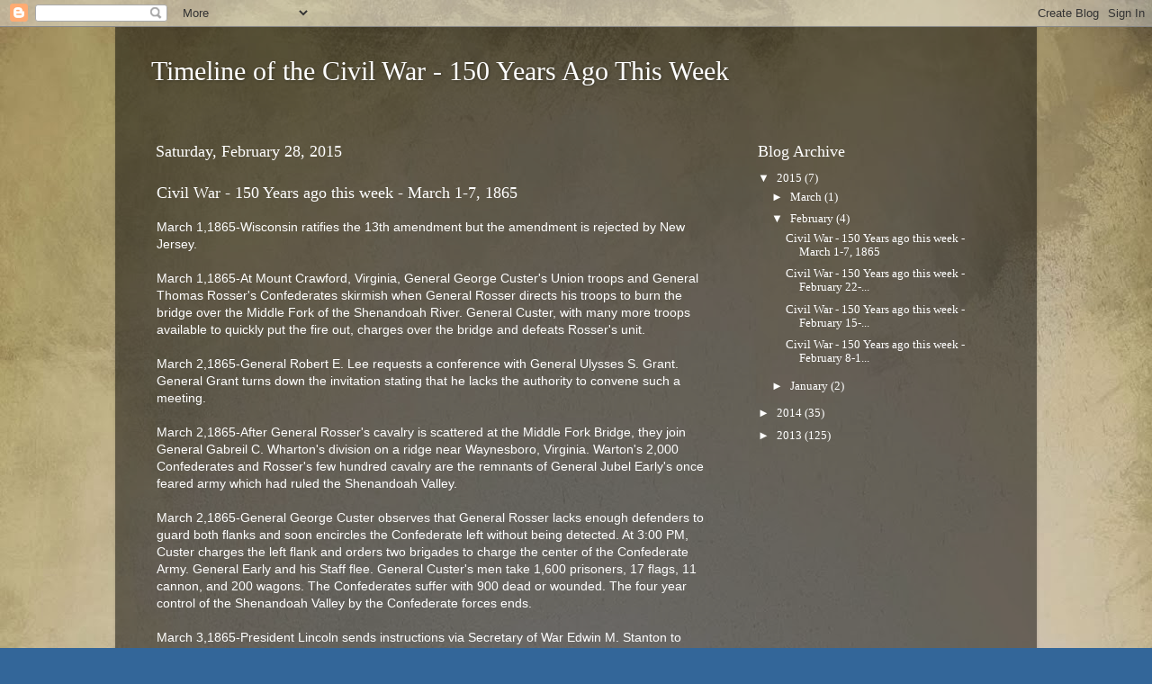

--- FILE ---
content_type: text/html; charset=UTF-8
request_url: https://civilwar-sherman.blogspot.com/2015/02/
body_size: 15158
content:
<!DOCTYPE html>
<html class='v2' dir='ltr' lang='en'>
<head>
<link href='https://www.blogger.com/static/v1/widgets/335934321-css_bundle_v2.css' rel='stylesheet' type='text/css'/>
<meta content='width=1100' name='viewport'/>
<meta content='text/html; charset=UTF-8' http-equiv='Content-Type'/>
<meta content='blogger' name='generator'/>
<link href='https://civilwar-sherman.blogspot.com/favicon.ico' rel='icon' type='image/x-icon'/>
<link href='http://civilwar-sherman.blogspot.com/2015/02/' rel='canonical'/>
<link rel="alternate" type="application/atom+xml" title="Timeline of the Civil War - 150 Years Ago This Week - Atom" href="https://civilwar-sherman.blogspot.com/feeds/posts/default" />
<link rel="alternate" type="application/rss+xml" title="Timeline of the Civil War - 150 Years Ago This Week - RSS" href="https://civilwar-sherman.blogspot.com/feeds/posts/default?alt=rss" />
<link rel="service.post" type="application/atom+xml" title="Timeline of the Civil War - 150 Years Ago This Week - Atom" href="https://www.blogger.com/feeds/4515272523592605664/posts/default" />
<!--Can't find substitution for tag [blog.ieCssRetrofitLinks]-->
<meta content='civil war timeline, sherman house, lancaster, ohio' name='description'/>
<meta content='http://civilwar-sherman.blogspot.com/2015/02/' property='og:url'/>
<meta content='Timeline of the Civil War - 150 Years Ago This Week' property='og:title'/>
<meta content='civil war timeline, sherman house, lancaster, ohio' property='og:description'/>
<title>Timeline of the Civil War - 150 Years Ago This Week: February 2015</title>
<style id='page-skin-1' type='text/css'><!--
/*-----------------------------------------------
Blogger Template Style
Name:     Picture Window
Designer: Blogger
URL:      www.blogger.com
----------------------------------------------- */
/* Content
----------------------------------------------- */
body {
font: normal normal 14px Georgia, Utopia, 'Palatino Linotype', Palatino, serif;
color: #ffffff;
background: #336699 url(//4.bp.blogspot.com/-XsmEYUlG_kQ/Uo9wr2SnUjI/AAAAAAAAAZM/UKo5WAtayzs/s0/92375462a.jpg) repeat scroll top left;
}
html body .region-inner {
min-width: 0;
max-width: 100%;
width: auto;
}
.content-outer {
font-size: 90%;
}
a:link {
text-decoration:none;
color: #ffffff;
}
a:visited {
text-decoration:none;
color: #dd7700;
}
a:hover {
text-decoration:underline;
color: #ffaa00;
}
.content-outer {
background: transparent url(//www.blogblog.com/1kt/transparent/black50.png) repeat scroll top left;
-moz-border-radius: 0;
-webkit-border-radius: 0;
-goog-ms-border-radius: 0;
border-radius: 0;
-moz-box-shadow: 0 0 3px rgba(0, 0, 0, .15);
-webkit-box-shadow: 0 0 3px rgba(0, 0, 0, .15);
-goog-ms-box-shadow: 0 0 3px rgba(0, 0, 0, .15);
box-shadow: 0 0 3px rgba(0, 0, 0, .15);
margin: 0 auto;
}
.content-inner {
padding: 10px;
}
/* Header
----------------------------------------------- */
.header-outer {
background: transparent none repeat-x scroll top left;
_background-image: none;
color: #ffffff;
-moz-border-radius: 0;
-webkit-border-radius: 0;
-goog-ms-border-radius: 0;
border-radius: 0;
}
.Header img, .Header #header-inner {
-moz-border-radius: 0;
-webkit-border-radius: 0;
-goog-ms-border-radius: 0;
border-radius: 0;
}
.header-inner .Header .titlewrapper,
.header-inner .Header .descriptionwrapper {
padding-left: 30px;
padding-right: 30px;
}
.Header h1 {
font: normal normal 30px Georgia, Utopia, 'Palatino Linotype', Palatino, serif;
text-shadow: 1px 1px 3px rgba(0, 0, 0, 0.3);
}
.Header h1 a {
color: #ffffff;
}
.Header .description {
font-size: 130%;
}
/* Tabs
----------------------------------------------- */
.tabs-inner {
margin: .5em 15px 1em;
padding: 0;
}
.tabs-inner .section {
margin: 0;
}
.tabs-inner .widget ul {
padding: 0;
background: #1c1c1c none repeat scroll bottom;
-moz-border-radius: 0;
-webkit-border-radius: 0;
-goog-ms-border-radius: 0;
border-radius: 0;
}
.tabs-inner .widget li {
border: none;
}
.tabs-inner .widget li a {
display: inline-block;
padding: .5em 1em;
margin-right: 0;
color: #ff9900;
font: normal normal 15px Georgia, Utopia, 'Palatino Linotype', Palatino, serif;
-moz-border-radius: 0 0 0 0;
-webkit-border-top-left-radius: 0;
-webkit-border-top-right-radius: 0;
-goog-ms-border-radius: 0 0 0 0;
border-radius: 0 0 0 0;
background: transparent none no-repeat scroll top left;
border-right: 1px solid #000000;
}
.tabs-inner .widget li:first-child a {
padding-left: 1.25em;
-moz-border-radius-topleft: 0;
-moz-border-radius-bottomleft: 0;
-webkit-border-top-left-radius: 0;
-webkit-border-bottom-left-radius: 0;
-goog-ms-border-top-left-radius: 0;
-goog-ms-border-bottom-left-radius: 0;
border-top-left-radius: 0;
border-bottom-left-radius: 0;
}
.tabs-inner .widget li.selected a,
.tabs-inner .widget li a:hover {
position: relative;
z-index: 1;
background: #dd7700 none repeat scroll bottom;
color: #ffffff;
-moz-box-shadow: 0 0 0 rgba(0, 0, 0, .15);
-webkit-box-shadow: 0 0 0 rgba(0, 0, 0, .15);
-goog-ms-box-shadow: 0 0 0 rgba(0, 0, 0, .15);
box-shadow: 0 0 0 rgba(0, 0, 0, .15);
}
/* Headings
----------------------------------------------- */
h2 {
font: normal normal 18px Georgia, Utopia, 'Palatino Linotype', Palatino, serif;
text-transform: none;
color: #ffffff;
margin: .5em 0;
}
/* Main
----------------------------------------------- */
.main-outer {
background: transparent none repeat scroll top center;
-moz-border-radius: 0 0 0 0;
-webkit-border-top-left-radius: 0;
-webkit-border-top-right-radius: 0;
-webkit-border-bottom-left-radius: 0;
-webkit-border-bottom-right-radius: 0;
-goog-ms-border-radius: 0 0 0 0;
border-radius: 0 0 0 0;
-moz-box-shadow: 0 0 0 rgba(0, 0, 0, .15);
-webkit-box-shadow: 0 0 0 rgba(0, 0, 0, .15);
-goog-ms-box-shadow: 0 0 0 rgba(0, 0, 0, .15);
box-shadow: 0 0 0 rgba(0, 0, 0, .15);
}
.main-inner {
padding: 15px 20px 20px;
}
.main-inner .column-center-inner {
padding: 0 0;
}
.main-inner .column-left-inner {
padding-left: 0;
}
.main-inner .column-right-inner {
padding-right: 0;
}
/* Posts
----------------------------------------------- */
h3.post-title {
margin: 0;
font: normal normal 18px Georgia, Utopia, 'Palatino Linotype', Palatino, serif;
}
.comments h4 {
margin: 1em 0 0;
font: normal normal 18px Georgia, Utopia, 'Palatino Linotype', Palatino, serif;
}
.date-header span {
color: #ffffff;
}
.post-outer {
background-color: transparent;
border: solid 1px rgba(0,0,0,0);
-moz-border-radius: 0;
-webkit-border-radius: 0;
border-radius: 0;
-goog-ms-border-radius: 0;
padding: 15px 20px;
margin: 0 -20px 20px;
}
.post-body {
line-height: 1.4;
font-size: 110%;
position: relative;
}
.post-header {
margin: 0 0 1.5em;
color: #ffffff;
line-height: 1.6;
}
.post-footer {
margin: .5em 0 0;
color: #ffffff;
line-height: 1.6;
}
#blog-pager {
font-size: 140%
}
#comments .comment-author {
padding-top: 1.5em;
border-top: dashed 1px #ccc;
border-top: dashed 1px rgba(128, 128, 128, .5);
background-position: 0 1.5em;
}
#comments .comment-author:first-child {
padding-top: 0;
border-top: none;
}
.avatar-image-container {
margin: .2em 0 0;
}
/* Comments
----------------------------------------------- */
.comments .comments-content .icon.blog-author {
background-repeat: no-repeat;
background-image: url([data-uri]);
}
.comments .comments-content .loadmore a {
border-top: 1px solid #ffaa00;
border-bottom: 1px solid #ffaa00;
}
.comments .continue {
border-top: 2px solid #ffaa00;
}
/* Widgets
----------------------------------------------- */
.widget ul, .widget #ArchiveList ul.flat {
padding: 0;
list-style: none;
}
.widget ul li, .widget #ArchiveList ul.flat li {
border-top: dashed 1px #ccc;
border-top: dashed 1px rgba(128, 128, 128, .5);
}
.widget ul li:first-child, .widget #ArchiveList ul.flat li:first-child {
border-top: none;
}
.widget .post-body ul {
list-style: disc;
}
.widget .post-body ul li {
border: none;
}
/* Footer
----------------------------------------------- */
.footer-outer {
color:#ffffff;
background: transparent none repeat scroll top center;
-moz-border-radius: 0 0 0 0;
-webkit-border-top-left-radius: 0;
-webkit-border-top-right-radius: 0;
-webkit-border-bottom-left-radius: 0;
-webkit-border-bottom-right-radius: 0;
-goog-ms-border-radius: 0 0 0 0;
border-radius: 0 0 0 0;
-moz-box-shadow: 0 0 0 rgba(0, 0, 0, .15);
-webkit-box-shadow: 0 0 0 rgba(0, 0, 0, .15);
-goog-ms-box-shadow: 0 0 0 rgba(0, 0, 0, .15);
box-shadow: 0 0 0 rgba(0, 0, 0, .15);
}
.footer-inner {
padding: 10px 20px 20px;
}
.footer-outer a {
color: #ffffff;
}
.footer-outer a:visited {
color: #dd7700;
}
.footer-outer a:hover {
color: #ffaa00;
}
.footer-outer .widget h2 {
color: #ffffff;
}
/* Mobile
----------------------------------------------- */
html body.mobile {
height: auto;
}
html body.mobile {
min-height: 480px;
background-size: 100% auto;
}
.mobile .body-fauxcolumn-outer {
background: transparent none repeat scroll top left;
}
html .mobile .mobile-date-outer, html .mobile .blog-pager {
border-bottom: none;
background: transparent none repeat scroll top center;
margin-bottom: 10px;
}
.mobile .date-outer {
background: transparent none repeat scroll top center;
}
.mobile .header-outer, .mobile .main-outer,
.mobile .post-outer, .mobile .footer-outer {
-moz-border-radius: 0;
-webkit-border-radius: 0;
-goog-ms-border-radius: 0;
border-radius: 0;
}
.mobile .content-outer,
.mobile .main-outer,
.mobile .post-outer {
background: inherit;
border: none;
}
.mobile .content-outer {
font-size: 100%;
}
.mobile-link-button {
background-color: #ffffff;
}
.mobile-link-button a:link, .mobile-link-button a:visited {
color: transparent;
}
.mobile-index-contents {
color: #ffffff;
}
.mobile .tabs-inner .PageList .widget-content {
background: #dd7700 none repeat scroll bottom;
color: #ffffff;
}
.mobile .tabs-inner .PageList .widget-content .pagelist-arrow {
border-left: 1px solid #000000;
}

--></style>
<style id='template-skin-1' type='text/css'><!--
body {
min-width: 1024px;
}
.content-outer, .content-fauxcolumn-outer, .region-inner {
min-width: 1024px;
max-width: 1024px;
_width: 1024px;
}
.main-inner .columns {
padding-left: 0px;
padding-right: 310px;
}
.main-inner .fauxcolumn-center-outer {
left: 0px;
right: 310px;
/* IE6 does not respect left and right together */
_width: expression(this.parentNode.offsetWidth -
parseInt("0px") -
parseInt("310px") + 'px');
}
.main-inner .fauxcolumn-left-outer {
width: 0px;
}
.main-inner .fauxcolumn-right-outer {
width: 310px;
}
.main-inner .column-left-outer {
width: 0px;
right: 100%;
margin-left: -0px;
}
.main-inner .column-right-outer {
width: 310px;
margin-right: -310px;
}
#layout {
min-width: 0;
}
#layout .content-outer {
min-width: 0;
width: 800px;
}
#layout .region-inner {
min-width: 0;
width: auto;
}
body#layout div.add_widget {
padding: 8px;
}
body#layout div.add_widget a {
margin-left: 32px;
}
--></style>
<style>
    body {background-image:url(\/\/4.bp.blogspot.com\/-XsmEYUlG_kQ\/Uo9wr2SnUjI\/AAAAAAAAAZM\/UKo5WAtayzs\/s0\/92375462a.jpg);}
    
@media (max-width: 200px) { body {background-image:url(\/\/4.bp.blogspot.com\/-XsmEYUlG_kQ\/Uo9wr2SnUjI\/AAAAAAAAAZM\/UKo5WAtayzs\/w200\/92375462a.jpg);}}
@media (max-width: 400px) and (min-width: 201px) { body {background-image:url(\/\/4.bp.blogspot.com\/-XsmEYUlG_kQ\/Uo9wr2SnUjI\/AAAAAAAAAZM\/UKo5WAtayzs\/w400\/92375462a.jpg);}}
@media (max-width: 800px) and (min-width: 401px) { body {background-image:url(\/\/4.bp.blogspot.com\/-XsmEYUlG_kQ\/Uo9wr2SnUjI\/AAAAAAAAAZM\/UKo5WAtayzs\/w800\/92375462a.jpg);}}
@media (max-width: 1200px) and (min-width: 801px) { body {background-image:url(\/\/4.bp.blogspot.com\/-XsmEYUlG_kQ\/Uo9wr2SnUjI\/AAAAAAAAAZM\/UKo5WAtayzs\/w1200\/92375462a.jpg);}}
/* Last tag covers anything over one higher than the previous max-size cap. */
@media (min-width: 1201px) { body {background-image:url(\/\/4.bp.blogspot.com\/-XsmEYUlG_kQ\/Uo9wr2SnUjI\/AAAAAAAAAZM\/UKo5WAtayzs\/w1600\/92375462a.jpg);}}
  </style>
<link href='https://www.blogger.com/dyn-css/authorization.css?targetBlogID=4515272523592605664&amp;zx=734fffa7-84ec-4e7f-8355-4b480fd7d8d2' media='none' onload='if(media!=&#39;all&#39;)media=&#39;all&#39;' rel='stylesheet'/><noscript><link href='https://www.blogger.com/dyn-css/authorization.css?targetBlogID=4515272523592605664&amp;zx=734fffa7-84ec-4e7f-8355-4b480fd7d8d2' rel='stylesheet'/></noscript>
<meta name='google-adsense-platform-account' content='ca-host-pub-1556223355139109'/>
<meta name='google-adsense-platform-domain' content='blogspot.com'/>

</head>
<body class='loading variant-screen'>
<div class='navbar section' id='navbar' name='Navbar'><div class='widget Navbar' data-version='1' id='Navbar1'><script type="text/javascript">
    function setAttributeOnload(object, attribute, val) {
      if(window.addEventListener) {
        window.addEventListener('load',
          function(){ object[attribute] = val; }, false);
      } else {
        window.attachEvent('onload', function(){ object[attribute] = val; });
      }
    }
  </script>
<div id="navbar-iframe-container"></div>
<script type="text/javascript" src="https://apis.google.com/js/platform.js"></script>
<script type="text/javascript">
      gapi.load("gapi.iframes:gapi.iframes.style.bubble", function() {
        if (gapi.iframes && gapi.iframes.getContext) {
          gapi.iframes.getContext().openChild({
              url: 'https://www.blogger.com/navbar/4515272523592605664?origin\x3dhttps://civilwar-sherman.blogspot.com',
              where: document.getElementById("navbar-iframe-container"),
              id: "navbar-iframe"
          });
        }
      });
    </script><script type="text/javascript">
(function() {
var script = document.createElement('script');
script.type = 'text/javascript';
script.src = '//pagead2.googlesyndication.com/pagead/js/google_top_exp.js';
var head = document.getElementsByTagName('head')[0];
if (head) {
head.appendChild(script);
}})();
</script>
</div></div>
<div class='body-fauxcolumns'>
<div class='fauxcolumn-outer body-fauxcolumn-outer'>
<div class='cap-top'>
<div class='cap-left'></div>
<div class='cap-right'></div>
</div>
<div class='fauxborder-left'>
<div class='fauxborder-right'></div>
<div class='fauxcolumn-inner'>
</div>
</div>
<div class='cap-bottom'>
<div class='cap-left'></div>
<div class='cap-right'></div>
</div>
</div>
</div>
<div class='content'>
<div class='content-fauxcolumns'>
<div class='fauxcolumn-outer content-fauxcolumn-outer'>
<div class='cap-top'>
<div class='cap-left'></div>
<div class='cap-right'></div>
</div>
<div class='fauxborder-left'>
<div class='fauxborder-right'></div>
<div class='fauxcolumn-inner'>
</div>
</div>
<div class='cap-bottom'>
<div class='cap-left'></div>
<div class='cap-right'></div>
</div>
</div>
</div>
<div class='content-outer'>
<div class='content-cap-top cap-top'>
<div class='cap-left'></div>
<div class='cap-right'></div>
</div>
<div class='fauxborder-left content-fauxborder-left'>
<div class='fauxborder-right content-fauxborder-right'></div>
<div class='content-inner'>
<header>
<div class='header-outer'>
<div class='header-cap-top cap-top'>
<div class='cap-left'></div>
<div class='cap-right'></div>
</div>
<div class='fauxborder-left header-fauxborder-left'>
<div class='fauxborder-right header-fauxborder-right'></div>
<div class='region-inner header-inner'>
<div class='header section' id='header' name='Header'><div class='widget Header' data-version='1' id='Header1'>
<div id='header-inner'>
<div class='titlewrapper'>
<h1 class='title'>
<a href='https://civilwar-sherman.blogspot.com/'>
Timeline of the Civil War - 150 Years Ago This Week
</a>
</h1>
</div>
<div class='descriptionwrapper'>
<p class='description'><span>
</span></p>
</div>
</div>
</div></div>
</div>
</div>
<div class='header-cap-bottom cap-bottom'>
<div class='cap-left'></div>
<div class='cap-right'></div>
</div>
</div>
</header>
<div class='tabs-outer'>
<div class='tabs-cap-top cap-top'>
<div class='cap-left'></div>
<div class='cap-right'></div>
</div>
<div class='fauxborder-left tabs-fauxborder-left'>
<div class='fauxborder-right tabs-fauxborder-right'></div>
<div class='region-inner tabs-inner'>
<div class='tabs no-items section' id='crosscol' name='Cross-Column'></div>
<div class='tabs no-items section' id='crosscol-overflow' name='Cross-Column 2'></div>
</div>
</div>
<div class='tabs-cap-bottom cap-bottom'>
<div class='cap-left'></div>
<div class='cap-right'></div>
</div>
</div>
<div class='main-outer'>
<div class='main-cap-top cap-top'>
<div class='cap-left'></div>
<div class='cap-right'></div>
</div>
<div class='fauxborder-left main-fauxborder-left'>
<div class='fauxborder-right main-fauxborder-right'></div>
<div class='region-inner main-inner'>
<div class='columns fauxcolumns'>
<div class='fauxcolumn-outer fauxcolumn-center-outer'>
<div class='cap-top'>
<div class='cap-left'></div>
<div class='cap-right'></div>
</div>
<div class='fauxborder-left'>
<div class='fauxborder-right'></div>
<div class='fauxcolumn-inner'>
</div>
</div>
<div class='cap-bottom'>
<div class='cap-left'></div>
<div class='cap-right'></div>
</div>
</div>
<div class='fauxcolumn-outer fauxcolumn-left-outer'>
<div class='cap-top'>
<div class='cap-left'></div>
<div class='cap-right'></div>
</div>
<div class='fauxborder-left'>
<div class='fauxborder-right'></div>
<div class='fauxcolumn-inner'>
</div>
</div>
<div class='cap-bottom'>
<div class='cap-left'></div>
<div class='cap-right'></div>
</div>
</div>
<div class='fauxcolumn-outer fauxcolumn-right-outer'>
<div class='cap-top'>
<div class='cap-left'></div>
<div class='cap-right'></div>
</div>
<div class='fauxborder-left'>
<div class='fauxborder-right'></div>
<div class='fauxcolumn-inner'>
</div>
</div>
<div class='cap-bottom'>
<div class='cap-left'></div>
<div class='cap-right'></div>
</div>
</div>
<!-- corrects IE6 width calculation -->
<div class='columns-inner'>
<div class='column-center-outer'>
<div class='column-center-inner'>
<div class='main section' id='main' name='Main'><div class='widget Blog' data-version='1' id='Blog1'>
<div class='blog-posts hfeed'>

          <div class="date-outer">
        
<h2 class='date-header'><span>Saturday, February 28, 2015</span></h2>

          <div class="date-posts">
        
<div class='post-outer'>
<div class='post hentry uncustomized-post-template' itemprop='blogPost' itemscope='itemscope' itemtype='http://schema.org/BlogPosting'>
<meta content='4515272523592605664' itemprop='blogId'/>
<meta content='6625328694246946255' itemprop='postId'/>
<a name='6625328694246946255'></a>
<h3 class='post-title entry-title' itemprop='name'>
<a href='https://civilwar-sherman.blogspot.com/2015/02/civil-war-150-years-ago-this-week-march.html'>Civil War - 150 Years ago this week - March 1-7, 1865</a>
</h3>
<div class='post-header'>
<div class='post-header-line-1'></div>
</div>
<div class='post-body entry-content' id='post-body-6625328694246946255' itemprop='articleBody'>
<span style="font-family: Helvetica Neue, Arial, Helvetica, sans-serif;">March 1,1865-Wisconsin ratifies the 13th amendment but the amendment is rejected by New Jersey.</span><br />
<span style="font-family: Helvetica Neue, Arial, Helvetica, sans-serif;"><br /></span>
<span style="font-family: Helvetica Neue, Arial, Helvetica, sans-serif;">March 1,1865-At Mount Crawford, Virginia, General George Custer's Union troops and General Thomas Rosser's Confederates skirmish when General Rosser directs his troops to burn the bridge over the Middle Fork of the Shenandoah River. General Custer, with many more troops available to quickly put the fire out, charges over the bridge and defeats Rosser's unit.</span><br />
<span style="font-family: Helvetica Neue, Arial, Helvetica, sans-serif;"><br /></span>
<span style="font-family: Helvetica Neue, Arial, Helvetica, sans-serif;">March 2,1865-General Robert E. Lee requests a conference with General Ulysses S. Grant. General Grant turns down the invitation stating that he lacks the authority to convene such a meeting.</span><br />
<span style="font-family: Helvetica Neue, Arial, Helvetica, sans-serif;"><br /></span>
<span style="font-family: Helvetica Neue, Arial, Helvetica, sans-serif;">March 2,1865-After General Rosser's cavalry is scattered at the Middle Fork Bridge, they join General Gabreil C. Wharton's division on a ridge near Waynesboro, Virginia. Warton's 2,000 Confederates and Rosser's few hundred cavalry are the remnants of General Jubel Early's once feared army which had ruled the Shenandoah Valley.</span><br />
<span style="font-family: Helvetica Neue, Arial, Helvetica, sans-serif;"><br /></span>
<span style="font-family: Helvetica Neue, Arial, Helvetica, sans-serif;">March 2,1865-General George Custer observes that General Rosser lacks enough defenders to guard both flanks and soon encircles the Confederate left without being detected. At 3:00 PM, Custer charges the left flank and orders two brigades to charge the center of the Confederate Army. General Early and his Staff flee. General Custer's men take 1,600 prisoners, 17 flags, 11 cannon, and 200 wagons. The Confederates suffer with 900 dead or wounded. The four year control of the Shenandoah Valley by the Confederate forces ends.</span><br />
<span style="font-family: Helvetica Neue, Arial, Helvetica, sans-serif;"><br /></span>
<span style="font-family: Helvetica Neue, Arial, Helvetica, sans-serif;">March 3,1865-President Lincoln sends instructions via Secretary of War Edwin M. Stanton to General U.S.Grant to ignore any request for a war conference unless General Robert E. Lee surrenders first.</span><br />
<span style="font-family: Helvetica Neue, Arial, Helvetica, sans-serif;"><br /></span>
<span style="font-family: Helvetica Neue, Arial, Helvetica, sans-serif;">March 3,1865-In a move to improve funding for the war effort, the U.S. Congress levies a 10% tax on state bank notes. This tax is designed to force states to join the national banking system and use Federal Bank notes.</span><br />
<span style="font-family: Helvetica Neue, Arial, Helvetica, sans-serif;"><br /></span>
<span style="font-family: Helvetica Neue, Arial, Helvetica, sans-serif;">March 3,1865-The Bureau for the Relief of Freedmen and Refugees (later the Freedman's Bureau),is formed to assist former slaves to find work, education, and land. This is the nation's first social welfare agency and served some 4 million former slaves.</span><br />
<span style="font-family: Helvetica Neue, Arial, Helvetica, sans-serif;"><br /></span>
<span style="font-family: Helvetica Neue, Arial, Helvetica, sans-serif;">March 3,1865-General Philip Sheridan occupies Charlottesville, Virginia and then moves on to Petersburg.</span><br />
<span style="font-family: Helvetica Neue, Arial, Helvetica, sans-serif;"><br /></span>
<span style="font-family: Helvetica Neue, Arial, Helvetica, sans-serif;">March 3,1865-General Sherman's army forces the Confederate units across the Pee Dee River. The Union occupies Cheraw, South Carolina.</span><br />
<span style="font-family: Helvetica Neue, Arial, Helvetica, sans-serif;"><br /></span>
<span style="font-family: Helvetica Neue, Arial, Helvetica, sans-serif;">March 4,1865-President Lincoln's second inauguration takes place in Washington D.C. His eloquent conciliatory speech begins: "With &nbsp;malice toward none; with charity for all; with firmness for the right...." Vice President Andrew Johnson delivered a rambling speech that offended many in the audience.</span><br />
<span style="font-family: Helvetica Neue, Arial, Helvetica, sans-serif;"><br /></span>
<span style="font-family: Helvetica Neue, Arial, Helvetica, sans-serif;">March 4,1865-At General Grant's request, Secretary of the Navy Gideon Wells sends several heavy monitors up the James River to City Point. The river is running high with the recent rains and these heavy guns will further secure General Grant's main supply base.</span><br />
<span style="font-family: Helvetica Neue, Arial, Helvetica, sans-serif;"><br /></span>
<span style="font-family: Helvetica Neue, Arial, Helvetica, sans-serif;">March 4,1865-Federal gunboats, the USS General Burnside and General Thomas, steam down the Tennessee River to Muscle Shoals, Alabama. General Philip D. Roddey's encampment is bombarded and Union shore parties secure the position.</span><br />
<span style="font-family: Helvetica Neue, Arial, Helvetica, sans-serif;"><br /></span>
<span style="font-family: Helvetica Neue, Arial, Helvetica, sans-serif;">March 5,1865-Secretary of Treasury William Fessenden resigns after winning re-election as a senator from Maine. Hugh McCulloch (former Comptroller of Currency)is appointed Secretary of the Treasury.</span><br />
<span style="font-family: Helvetica Neue, Arial, Helvetica, sans-serif;"><br /></span>
<span style="font-family: Helvetica Neue, Arial, Helvetica, sans-serif;">March 6,1865-General Joseph E. Johnston formally takes charge of all Confederate forces in North Carolina.</span><br />
<span style="font-family: Helvetica Neue, Arial, Helvetica, sans-serif;"><br /></span>
<span style="font-family: Helvetica Neue, Arial, Helvetica, sans-serif;">March 6,1865-With General Hugh J. Kilpatrick's 4,000 man Union cavalry guarding the left flank, General Sherman moves across the Pee Dee River, South Carolina. Approaching Fayetteville, North Carolina, a large supply base is established at New Bern.</span><br />
<span style="font-family: Helvetica Neue, Arial, Helvetica, sans-serif;"><br /></span>
<span style="font-family: Helvetica Neue, Arial, Helvetica, sans-serif;">March 6,1865-Union General John Newton's 600 man expedition encounters strong Confederate defenses at Natural Bridge, Florida. After repeated attempts to flank the position, General Newton falls back to entrenchments. Southern reinforcement bring the total Confederate force to about 1,000. Union troops hold off a heavy attack and withdraw back to the coast. This minor Southern victory prevents a planned attack on the state capital at Tallahassee.</span><br />
<span style="font-family: Helvetica Neue, Arial, Helvetica, sans-serif;"><br /></span>
<span style="font-family: Helvetica Neue, Arial, Helvetica, sans-serif;">March 7,1865-In testimony before Congress, Admiral David D. Porter offers negative comments concerning Generals Benjamin Butler and Nathaniel P. Banks.</span><br />
<span style="font-family: Helvetica Neue, Arial, Helvetica, sans-serif;"><br /></span>
<span style="font-family: Helvetica Neue, Arial, Helvetica, sans-serif;">March 7,1865-General Jacob Cox and 13,000 Union soldiers repairing railroads leading toward Goldsborough, North Carolina, run into a smaller Confederate force at Fayetteville, North Carolina. The Confederates are massed to wait for the rest of the Army of Tennessee. About 6,500 Confederate troops under General's Robert Hoke and Braxton Bragg delay General Cox's Army when a day long artillery duel at long range takes place.</span>
<div style='clear: both;'></div>
</div>
<div class='post-footer'>
<div class='post-footer-line post-footer-line-1'>
<span class='post-author vcard'>
Posted by
<span class='fn' itemprop='author' itemscope='itemscope' itemtype='http://schema.org/Person'>
<meta content='https://www.blogger.com/profile/03907860262810340809' itemprop='url'/>
<a class='g-profile' href='https://www.blogger.com/profile/03907860262810340809' rel='author' title='author profile'>
<span itemprop='name'>Author</span>
</a>
</span>
</span>
<span class='post-timestamp'>
at
<meta content='http://civilwar-sherman.blogspot.com/2015/02/civil-war-150-years-ago-this-week-march.html' itemprop='url'/>
<a class='timestamp-link' href='https://civilwar-sherman.blogspot.com/2015/02/civil-war-150-years-ago-this-week-march.html' rel='bookmark' title='permanent link'><abbr class='published' itemprop='datePublished' title='2015-02-28T06:11:00-08:00'>6:11&#8239;AM</abbr></a>
</span>
<span class='post-comment-link'>
</span>
<span class='post-icons'>
<span class='item-control blog-admin pid-261459907'>
<a href='https://www.blogger.com/post-edit.g?blogID=4515272523592605664&postID=6625328694246946255&from=pencil' title='Edit Post'>
<img alt='' class='icon-action' height='18' src='https://resources.blogblog.com/img/icon18_edit_allbkg.gif' width='18'/>
</a>
</span>
</span>
<div class='post-share-buttons goog-inline-block'>
<a class='goog-inline-block share-button sb-email' href='https://www.blogger.com/share-post.g?blogID=4515272523592605664&postID=6625328694246946255&target=email' target='_blank' title='Email This'><span class='share-button-link-text'>Email This</span></a><a class='goog-inline-block share-button sb-blog' href='https://www.blogger.com/share-post.g?blogID=4515272523592605664&postID=6625328694246946255&target=blog' onclick='window.open(this.href, "_blank", "height=270,width=475"); return false;' target='_blank' title='BlogThis!'><span class='share-button-link-text'>BlogThis!</span></a><a class='goog-inline-block share-button sb-twitter' href='https://www.blogger.com/share-post.g?blogID=4515272523592605664&postID=6625328694246946255&target=twitter' target='_blank' title='Share to X'><span class='share-button-link-text'>Share to X</span></a><a class='goog-inline-block share-button sb-facebook' href='https://www.blogger.com/share-post.g?blogID=4515272523592605664&postID=6625328694246946255&target=facebook' onclick='window.open(this.href, "_blank", "height=430,width=640"); return false;' target='_blank' title='Share to Facebook'><span class='share-button-link-text'>Share to Facebook</span></a><a class='goog-inline-block share-button sb-pinterest' href='https://www.blogger.com/share-post.g?blogID=4515272523592605664&postID=6625328694246946255&target=pinterest' target='_blank' title='Share to Pinterest'><span class='share-button-link-text'>Share to Pinterest</span></a>
</div>
</div>
<div class='post-footer-line post-footer-line-2'>
<span class='post-labels'>
</span>
</div>
<div class='post-footer-line post-footer-line-3'>
<span class='post-location'>
</span>
</div>
</div>
</div>
</div>

          </div></div>
        

          <div class="date-outer">
        
<h2 class='date-header'><span>Saturday, February 21, 2015</span></h2>

          <div class="date-posts">
        
<div class='post-outer'>
<div class='post hentry uncustomized-post-template' itemprop='blogPost' itemscope='itemscope' itemtype='http://schema.org/BlogPosting'>
<meta content='4515272523592605664' itemprop='blogId'/>
<meta content='2664279211020985194' itemprop='postId'/>
<a name='2664279211020985194'></a>
<h3 class='post-title entry-title' itemprop='name'>
<a href='https://civilwar-sherman.blogspot.com/2015/02/civil-war-150-years-ago-this-week_21.html'>Civil War - 150 Years ago this week - February 22-28, 1865</a>
</h3>
<div class='post-header'>
<div class='post-header-line-1'></div>
</div>
<div class='post-body entry-content' id='post-body-2664279211020985194' itemprop='articleBody'>
<span style="font-family: Helvetica Neue, Arial, Helvetica, sans-serif;">February 22,1865-Kentucky, a neutral border state, rejects the 13th Amendment while Tennessee voters approve a new state constitution abolishing slavery.</span><br />
<span style="font-family: Helvetica Neue, Arial, Helvetica, sans-serif;"><br /></span>
<span style="font-family: Helvetica Neue, Arial, Helvetica, sans-serif;">February 22,1865-General Joseph E. Johnston is appointed commander of the Department of South Carolina by General Robert E. Lee.</span><br />
<span style="font-family: Helvetica Neue, Arial, Helvetica, sans-serif;"><br /></span>
<span style="font-family: Helvetica Neue, Arial, Helvetica, sans-serif;">February 22,1865-Fort Strong on the Cape Fear River comes under Union command when Confederate forces evacuate. Admiral David D. Porter personally runs up the Stars and Stripes.</span><br />
<span style="font-family: Helvetica Neue, Arial, Helvetica, sans-serif;"><br /></span>
<span style="font-family: Helvetica Neue, Arial, Helvetica, sans-serif;">February 22,1865-General Sherman's army approaches Rocky Mount, South Carolina after an intense skirmish at Camden. The march direction suggests the target is Charlotte but Sherman's intent is to join General Schofield at Goldsborough.</span><br />
<span style="font-family: Helvetica Neue, Arial, Helvetica, sans-serif;"><br /></span>
<span style="font-family: Helvetica Neue, Arial, Helvetica, sans-serif;">February 23,1865-Minnesota ratifies the 13th Amendment.</span><br />
<span style="font-family: Helvetica Neue, Arial, Helvetica, sans-serif;"><br /></span>
<span style="font-family: Helvetica Neue, Arial, Helvetica, sans-serif;">February 23,1865-The XX Corps of General Sherman's Army crosses the Catawba River, South Carolina and approach the North Carolina state line.</span><br />
<span style="font-family: Helvetica Neue, Arial, Helvetica, sans-serif;"><br /></span>
<span style="font-family: Helvetica Neue, Arial, Helvetica, sans-serif;">February 24,1865-General Sherman complains to General Wade Hampton concerning the murder of Union foragers by Southern troops. Hampton responds that his order is to kill anyone engaged in burning homes or barns. General Hampton sends this note to General Sherman; "This order shall remain in force so long as you disgrace the profession of arms by allowing your men to destroy private dwellings".</span><br />
<span style="font-family: Helvetica Neue, Arial, Helvetica, sans-serif;"><br /></span>
<span style="font-family: Helvetica Neue, Arial, Helvetica, sans-serif;">February 25,1865-General Joseph E. Johnston arrives in Charlotte, North Carolina to take command of the combined forces left from the Army of Tennessee and Confederate force from South Carolina, Georgia, and Florida. The men represent about 25,000 hungry, ragged, and worn out soldiers, many of them deserters rounded up by General Johnston. Johnston's sentiments were recorded; "In my opinion, these troops form an army far too weak to cope with Sherman".</span><br />
<span style="font-family: Helvetica Neue, Arial, Helvetica, sans-serif;"><br /></span>
<span style="font-family: Helvetica Neue, Arial, Helvetica, sans-serif;">February 25,1865-General Innis N. Palmer, commander of Union forces at New Bern, North Carolina is ordered to rebuild all railroad tracks in the direction of Goldsborough.</span><br />
<span style="font-family: Helvetica Neue, Arial, Helvetica, sans-serif;"><br /></span>
<span style="font-family: Helvetica Neue, Arial, Helvetica, sans-serif;">February 26,1865-A day of heavy rain hampers all plans. General Winfield S. Hancock assumes command of the Department of West Virginia.</span><br />
<span style="font-family: Helvetica Neue, Arial, Helvetica, sans-serif;"><br /></span>
<span style="font-family: Helvetica Neue, Arial, Helvetica, sans-serif;">February 27,1865-10,000 cavalry troops under Generals Phillip Sheridan and Wesley Merritt move down the Shenandoah Valley toward Lynchburg, Virginia. General Thomas C. Devlin commands the 1st Cavalry Division and General George H. Custer commands the 3rd Cavalry Division. Their task is to sever the Virginia Central Railroad and the James River Canal.</span><br />
<span style="font-family: Helvetica Neue, Arial, Helvetica, sans-serif;"><br /></span>
<span style="font-family: Helvetica Neue, Arial, Helvetica, sans-serif;">February 27,1865-Commodore John H. Tucker lands 350 Confederate sailors and officers at Fayetteville, North Carolina with orders to march to Richmond and form the core of a naval brigade.</span><br />
<span style="font-family: Helvetica Neue, Arial, Helvetica, sans-serif;"><br /></span>
<span style="font-family: Helvetica Neue, Arial, Helvetica, sans-serif;">February 28,1865-The most severe fighting in South Carolina took place at Rocky Mount and Cheraw, near the North Carolina border. General Sherman is slowed here for several days before Confederates are forced across the Pee Dee River and the Union Army enters North Carolina.</span><br />
<div>
<br /></div>
<div style='clear: both;'></div>
</div>
<div class='post-footer'>
<div class='post-footer-line post-footer-line-1'>
<span class='post-author vcard'>
Posted by
<span class='fn' itemprop='author' itemscope='itemscope' itemtype='http://schema.org/Person'>
<meta content='https://www.blogger.com/profile/03907860262810340809' itemprop='url'/>
<a class='g-profile' href='https://www.blogger.com/profile/03907860262810340809' rel='author' title='author profile'>
<span itemprop='name'>Author</span>
</a>
</span>
</span>
<span class='post-timestamp'>
at
<meta content='http://civilwar-sherman.blogspot.com/2015/02/civil-war-150-years-ago-this-week_21.html' itemprop='url'/>
<a class='timestamp-link' href='https://civilwar-sherman.blogspot.com/2015/02/civil-war-150-years-ago-this-week_21.html' rel='bookmark' title='permanent link'><abbr class='published' itemprop='datePublished' title='2015-02-21T07:27:00-08:00'>7:27&#8239;AM</abbr></a>
</span>
<span class='post-comment-link'>
</span>
<span class='post-icons'>
<span class='item-control blog-admin pid-261459907'>
<a href='https://www.blogger.com/post-edit.g?blogID=4515272523592605664&postID=2664279211020985194&from=pencil' title='Edit Post'>
<img alt='' class='icon-action' height='18' src='https://resources.blogblog.com/img/icon18_edit_allbkg.gif' width='18'/>
</a>
</span>
</span>
<div class='post-share-buttons goog-inline-block'>
<a class='goog-inline-block share-button sb-email' href='https://www.blogger.com/share-post.g?blogID=4515272523592605664&postID=2664279211020985194&target=email' target='_blank' title='Email This'><span class='share-button-link-text'>Email This</span></a><a class='goog-inline-block share-button sb-blog' href='https://www.blogger.com/share-post.g?blogID=4515272523592605664&postID=2664279211020985194&target=blog' onclick='window.open(this.href, "_blank", "height=270,width=475"); return false;' target='_blank' title='BlogThis!'><span class='share-button-link-text'>BlogThis!</span></a><a class='goog-inline-block share-button sb-twitter' href='https://www.blogger.com/share-post.g?blogID=4515272523592605664&postID=2664279211020985194&target=twitter' target='_blank' title='Share to X'><span class='share-button-link-text'>Share to X</span></a><a class='goog-inline-block share-button sb-facebook' href='https://www.blogger.com/share-post.g?blogID=4515272523592605664&postID=2664279211020985194&target=facebook' onclick='window.open(this.href, "_blank", "height=430,width=640"); return false;' target='_blank' title='Share to Facebook'><span class='share-button-link-text'>Share to Facebook</span></a><a class='goog-inline-block share-button sb-pinterest' href='https://www.blogger.com/share-post.g?blogID=4515272523592605664&postID=2664279211020985194&target=pinterest' target='_blank' title='Share to Pinterest'><span class='share-button-link-text'>Share to Pinterest</span></a>
</div>
</div>
<div class='post-footer-line post-footer-line-2'>
<span class='post-labels'>
</span>
</div>
<div class='post-footer-line post-footer-line-3'>
<span class='post-location'>
</span>
</div>
</div>
</div>
</div>

          </div></div>
        

          <div class="date-outer">
        
<h2 class='date-header'><span>Sunday, February 15, 2015</span></h2>

          <div class="date-posts">
        
<div class='post-outer'>
<div class='post hentry uncustomized-post-template' itemprop='blogPost' itemscope='itemscope' itemtype='http://schema.org/BlogPosting'>
<meta content='4515272523592605664' itemprop='blogId'/>
<meta content='5811853417064105125' itemprop='postId'/>
<a name='5811853417064105125'></a>
<h3 class='post-title entry-title' itemprop='name'>
<a href='https://civilwar-sherman.blogspot.com/2015/02/civil-war-150-years-ago-this-week_15.html'>Civil War - 150 Years ago this week - February 15-21,1865</a>
</h3>
<div class='post-header'>
<div class='post-header-line-1'></div>
</div>
<div class='post-body entry-content' id='post-body-5811853417064105125' itemprop='articleBody'>
<span style="font-family: Helvetica Neue, Arial, Helvetica, sans-serif;">February 15,1865-Confederate forces in Columbia, South Carolina bombard Union encampments across the Congaree River as both wings of General Sherman's army arrives south of the capital. The Confederates are shelling the approaching army to cover their evacuation north.</span><br />
<span style="font-family: Helvetica Neue, Arial, Helvetica, sans-serif;"><br /></span>
<span style="font-family: Helvetica Neue, Arial, Helvetica, sans-serif;">February 15,1865-The Union steamer 'Knickerbacker' runs hard aground at Smith's Point, Virginia and is burned by Confederate forces.</span><br />
<span style="font-family: Helvetica Neue, Arial, Helvetica, sans-serif;"><br /></span>
<span style="font-family: Helvetica Neue, Arial, Helvetica, sans-serif;">February 16,1865-Nevada, Indiana, and Louisiana ratify the 13th amendment. Nine states have completed their voting to date.</span><br />
<span style="font-family: Helvetica Neue, Arial, Helvetica, sans-serif;"><br /></span>
<span style="font-family: Helvetica Neue, Arial, Helvetica, sans-serif;">February 16,1865-To execute General Schofield's plan to evict Confederate defenders from Wilmington, North Carolina, General Jacob D. Cox ferries his XXII Corps up the Cape Fear River toward Smithville, North Carolina.</span><br />
<span style="font-family: Helvetica Neue, Arial, Helvetica, sans-serif;"><br /></span>
<span style="font-family: Helvetica Neue, Arial, Helvetica, sans-serif;">February 16,1865-Federal artillery batteries begin to shell Columbia, South Carolina. General Oliver O. Howard's troops deploy a pontoon bridge across the Broad River north of the city. Generals Beauregard and Hampton complete the evacuation of their forces from Columbia while General William Hardee flees Wilmington.</span><br />
<span style="font-family: Helvetica Neue, Arial, Helvetica, sans-serif;"><br /></span>
<span style="font-family: Helvetica Neue, Arial, Helvetica, sans-serif;">February 16,1865-The XXIII Corps of Schofield's army are ferried from Fort Fisher, North Carolina to Smithville on the Cape Fear River. The transports and gunboats are supplied by Admiral David D. Porter.</span><br />
<span style="font-family: Helvetica Neue, Arial, Helvetica, sans-serif;"><br /></span>
<span style="font-family: Helvetica Neue, Arial, Helvetica, sans-serif;">February 17,1865-The U.S. Congress refuses to accept any and all debts accrued by the Confederacy and individual Confederate &nbsp;States.</span><br />
<span style="font-family: Helvetica Neue, Arial, Helvetica, sans-serif;"><br /></span>
<span style="font-family: Helvetica Neue, Arial, Helvetica, sans-serif;">February 17,1865-In the morning, town officials of Columbia, South Carolina ride out to surrender the city formally to Union General William T. Sherman and his army. The last of the Southern cavalry flees the city as the Northern troops occupy the capital. Officers and staff settle into a few of the fine mansions.</span><br />
<span style="font-family: Helvetica Neue, Arial, Helvetica, sans-serif;"><br /></span>
<span style="font-family: Helvetica Neue, Arial, Helvetica, sans-serif;">February 17,1865-By nightfall, blazes break out in Columbia. Many Union troops and some 20,000 residents fight the blaze but wind blown flames consume two thirds of the city. The burned capital stood as a symbol of the savage cruelty of Sherman's army while General Sherman was quick to blame the fleeing cavalry for setting the fires. The mansion owned by General Wade Hampton was completely destroyed. General Hampton was commander of the Southern cavalry opposing Sherman.</span><br />
<span style="font-family: Helvetica Neue, Arial, Helvetica, sans-serif;"><br /></span>
<span style="font-family: Helvetica Neue, Arial, Helvetica, sans-serif;">February 17,1865-Federal warships bombard Fort Anderson, North Carolina. Admiral Porter's crew built a fake ironclad from a scow, limber, and canvas. They named the fake "Old Bogey" and pushed her to the head of the line where she drew most of the fire with little damage to other ships.</span><br />
<span style="font-family: Helvetica Neue, Arial, Helvetica, sans-serif;"><br /></span>
<span style="font-family: Helvetica Neue, Arial, Helvetica, sans-serif;">February 18,1865-Robert E. Lee reluctantly agrees to arming slaves to fight for the southern cause. He feels that the slaves must be employed as freed men.</span><br />
<span style="font-family: Helvetica Neue, Arial, Helvetica, sans-serif;"><br /></span>
<span style="font-family: Helvetica Neue, Arial, Helvetica, sans-serif;">February 18,1865-General Sherman orders all factories, supply houses, and railroad facilities in Columbia to be burned to deny their use to the Confederacy.</span><br />
<span style="font-family: Helvetica Neue, Arial, Helvetica, sans-serif;"><br /></span>
<span style="font-family: Helvetica Neue, Arial, Helvetica, sans-serif;">February 18,1865-General Alexander Schimmelfenning leads his Union forces into Charleston, South Carolina and captures the town.</span><br />
<span style="font-family: Helvetica Neue, Arial, Helvetica, sans-serif;"><br /></span>
<span style="font-family: Helvetica Neue, Arial, Helvetica, sans-serif;">February 19,1865-Union troops under command of General Jacob D. Cox board boats to run past Fort Anderson on the Cape Fear River at Wilmington, North Carolina. Before they launch, Confederate General Johnson Hagood evacuates his post at Fort Anderson, fleeing eight miles north to Town Creek.</span><br />
<span style="font-family: Helvetica Neue, Arial, Helvetica, sans-serif;"><br /></span>
<span style="font-family: Helvetica Neue, Arial, Helvetica, sans-serif;">February 20,1865-The Confederate House of Representatives approves the use of African American men as soldiers.</span><br />
<span style="font-family: Helvetica Neue, Arial, Helvetica, sans-serif;"><br /></span>
<span style="font-family: Helvetica Neue, Arial, Helvetica, sans-serif;">February 20,1865-Having finished the destruction at Columbia, General Sherman begins to move toward Goldsborough, North Carolina.</span><br />
<span style="font-family: Helvetica Neue, Arial, Helvetica, sans-serif;"><br /></span>
<span style="font-family: Helvetica Neue, Arial, Helvetica, sans-serif;">February 20, 1865-General Cox corners Hagood's Brigade at Town Creek. Three hundred and fifty Confederates are taken as prisoners.</span><br />
<span style="font-family: Helvetica Neue, Arial, Helvetica, sans-serif;"><br /></span>
<span style="font-family: Helvetica Neue, Arial, Helvetica, sans-serif;">February 20,1865-In Florida, 500 Confederate infantry and cavalry troops besiege Fort Myers housing a Union garrison of 275 Union soldiers. No assault is launched but an artillery dual at long range lasted most of the day. Union Captain James Doyle has four wounded and four missing while Confederate Major William Footman loses about 40 men. This is the southern most battle of the Civil War.</span><br />
<span style="font-family: Helvetica Neue, Arial, Helvetica, sans-serif;"><br /></span>
<span style="font-family: Helvetica Neue, Arial, Helvetica, sans-serif;">February 21,1865-The Confederate Congress postpones the authorization of the bill to allow freed slaves to become soldiers. Intense debate re-opened a day after the initial vote was completed.</span><br />
<span style="font-family: Helvetica Neue, Arial, Helvetica, sans-serif;"><br /></span>
<span style="font-family: Helvetica Neue, Arial, Helvetica, sans-serif;">February 21,1865-General Lee alerts Confederate Secretary of War John C. Breckinridge that it may become necessary to abandon Richmond and Petersburg so he can move to Burkeville to maintain communication with Confederate forces in the Carolinas. General Lee also mentions the ill health of General Beauregard and asks for Joseph E. Johnston to be returned to active duty.</span><br />
<span style="font-family: Helvetica Neue, Arial, Helvetica, sans-serif;"><br /></span>
<span style="font-family: Helvetica Neue, Arial, Helvetica, sans-serif;">February 21,1865-Admiral David D. Porter's Squadron rings Fort Strong, North Carolina on the Cape Fear River. Army troops approach the fort while the squadron concentrates fire on the structure.</span><br />
<div>
<br /></div>
<div style='clear: both;'></div>
</div>
<div class='post-footer'>
<div class='post-footer-line post-footer-line-1'>
<span class='post-author vcard'>
Posted by
<span class='fn' itemprop='author' itemscope='itemscope' itemtype='http://schema.org/Person'>
<meta content='https://www.blogger.com/profile/03907860262810340809' itemprop='url'/>
<a class='g-profile' href='https://www.blogger.com/profile/03907860262810340809' rel='author' title='author profile'>
<span itemprop='name'>Author</span>
</a>
</span>
</span>
<span class='post-timestamp'>
at
<meta content='http://civilwar-sherman.blogspot.com/2015/02/civil-war-150-years-ago-this-week_15.html' itemprop='url'/>
<a class='timestamp-link' href='https://civilwar-sherman.blogspot.com/2015/02/civil-war-150-years-ago-this-week_15.html' rel='bookmark' title='permanent link'><abbr class='published' itemprop='datePublished' title='2015-02-15T00:38:00-08:00'>12:38&#8239;AM</abbr></a>
</span>
<span class='post-comment-link'>
</span>
<span class='post-icons'>
<span class='item-control blog-admin pid-261459907'>
<a href='https://www.blogger.com/post-edit.g?blogID=4515272523592605664&postID=5811853417064105125&from=pencil' title='Edit Post'>
<img alt='' class='icon-action' height='18' src='https://resources.blogblog.com/img/icon18_edit_allbkg.gif' width='18'/>
</a>
</span>
</span>
<div class='post-share-buttons goog-inline-block'>
<a class='goog-inline-block share-button sb-email' href='https://www.blogger.com/share-post.g?blogID=4515272523592605664&postID=5811853417064105125&target=email' target='_blank' title='Email This'><span class='share-button-link-text'>Email This</span></a><a class='goog-inline-block share-button sb-blog' href='https://www.blogger.com/share-post.g?blogID=4515272523592605664&postID=5811853417064105125&target=blog' onclick='window.open(this.href, "_blank", "height=270,width=475"); return false;' target='_blank' title='BlogThis!'><span class='share-button-link-text'>BlogThis!</span></a><a class='goog-inline-block share-button sb-twitter' href='https://www.blogger.com/share-post.g?blogID=4515272523592605664&postID=5811853417064105125&target=twitter' target='_blank' title='Share to X'><span class='share-button-link-text'>Share to X</span></a><a class='goog-inline-block share-button sb-facebook' href='https://www.blogger.com/share-post.g?blogID=4515272523592605664&postID=5811853417064105125&target=facebook' onclick='window.open(this.href, "_blank", "height=430,width=640"); return false;' target='_blank' title='Share to Facebook'><span class='share-button-link-text'>Share to Facebook</span></a><a class='goog-inline-block share-button sb-pinterest' href='https://www.blogger.com/share-post.g?blogID=4515272523592605664&postID=5811853417064105125&target=pinterest' target='_blank' title='Share to Pinterest'><span class='share-button-link-text'>Share to Pinterest</span></a>
</div>
</div>
<div class='post-footer-line post-footer-line-2'>
<span class='post-labels'>
</span>
</div>
<div class='post-footer-line post-footer-line-3'>
<span class='post-location'>
</span>
</div>
</div>
</div>
</div>

          </div></div>
        

          <div class="date-outer">
        
<h2 class='date-header'><span>Monday, February 9, 2015</span></h2>

          <div class="date-posts">
        
<div class='post-outer'>
<div class='post hentry uncustomized-post-template' itemprop='blogPost' itemscope='itemscope' itemtype='http://schema.org/BlogPosting'>
<meta content='4515272523592605664' itemprop='blogId'/>
<meta content='1480773789450346705' itemprop='postId'/>
<a name='1480773789450346705'></a>
<h3 class='post-title entry-title' itemprop='name'>
<a href='https://civilwar-sherman.blogspot.com/2015/02/civil-war-150-years-ago-this-week.html'>Civil War - 150 Years ago this week - February 8-14, 1865</a>
</h3>
<div class='post-header'>
<div class='post-header-line-1'></div>
</div>
<div class='post-body entry-content' id='post-body-1480773789450346705' itemprop='articleBody'>
<span style="font-family: Helvetica Neue, Arial, Helvetica, sans-serif;">February 8,1865-A U.S. House resolution declaring that the eleven states in rebellion will not enjoy representation in the electoral college when the war ends is signed by President Lincoln.</span><br />
<span style="font-family: Helvetica Neue, Arial, Helvetica, sans-serif;"><br /></span>
<span style="font-family: Helvetica Neue, Arial, Helvetica, sans-serif;">February 8,1865-General Joseph E. Johnston complains to General Sherman that many private homes and properties are being destroyed. General Sherman writes to Johnston that he "doesn't want them destroyed but do not much care to preserve them".</span><br />
<span style="font-family: Helvetica Neue, Arial, Helvetica, sans-serif;"><br /></span>
<span style="font-family: Helvetica Neue, Arial, Helvetica, sans-serif;">February 8,1865-General Schofield's troops reach Fort Fisher, Wilmington, North Carolina following their transfer from Nashville, Tennessee after defeating General Hood.</span><br />
<span style="font-family: Helvetica Neue, Arial, Helvetica, sans-serif;"><br /></span>
<span style="font-family: Helvetica Neue, Arial, Helvetica, sans-serif;">February 9,1865-General Schofield deploys his XXIII Corps at Fort Fisher, Wilmington, North Carolina. He orders his troops, including the Department of North Carolina also under his command, to forage inland, take Wilmington, and strengthen the supply line to the main army, currently entering South Carolina.</span><br />
<span style="font-family: Helvetica Neue, Arial, Helvetica, sans-serif;"><br /></span>
<span style="font-family: Helvetica Neue, Arial, Helvetica, sans-serif;">February 9,1865-With dwindling troops available in the South, Jefferson Davis enacts a pardon for all Confederate deserters if they return to their units within 30 days. General-in-chief Robert E. Lee suggested this action.</span><br />
<span style="font-family: Helvetica Neue, Arial, Helvetica, sans-serif;"><br /></span>
<span style="font-family: Helvetica Neue, Arial, Helvetica, sans-serif;">February 10,1865-Captain Raphael Semmes is elevated to rear admiral, C.S.N. for his success as commander of the CSS Alabama. Rear Admiral Semmes is assigned to the James River Squadron, Virginia.</span><br />
<span style="font-family: Helvetica Neue, Arial, Helvetica, sans-serif;"><br /></span>
<span style="font-family: Helvetica Neue, Arial, Helvetica, sans-serif;">February 10,1865-The Union Army continues to create new departments as most soldiers are in South Carolina or Virginia. General John M. Palmer from Kentucky commands the Department of Kentucky and General George H. Thomas commands the Department of the Cumberland.</span><br />
<span style="font-family: Helvetica Neue, Arial, Helvetica, sans-serif;"><br /></span>
<span style="font-family: Helvetica Neue, Arial, Helvetica, sans-serif;">February 11,1865-Lieutenant Charles W. Read leads a party of 100 Confederate sailors from Drewry's Bluff, Virginia to City Point, where Grants headquarters are located. They plan to capture several Union vessels, outfit them with spar torpedoes, and sink Union ironclads. Southern control of the James River would severely hinder Union ship movement necessary to supply the men at Petersburg.</span><br />
<span style="font-family: Helvetica Neue, Arial, Helvetica, sans-serif;"><br /></span>
<span style="font-family: Helvetica Neue, Arial, Helvetica, sans-serif;">February 12,1865-President Lincoln's re-election is confirmed as the Electoral College final vote is 212 to 21.</span><br />
<span style="font-family: Helvetica Neue, Arial, Helvetica, sans-serif;"><br /></span>
<span style="font-family: Helvetica Neue, Arial, Helvetica, sans-serif;">February 12,1865-Lieutenant Charles Read's naval mission is abandoned due to worsening weather and fear of a Union ambush. The 100 sailors march back to Richmond where every man in the volunteer unit requires medical attention due to exposure.</span><br />
<span style="font-family: Helvetica Neue, Arial, Helvetica, sans-serif;"><br /></span>
<span style="font-family: Helvetica Neue, Arial, Helvetica, sans-serif;">February 12,1865-Confederate guerrilla captain Jeff Williams of Lewisburg, Arkansas is killed at his home when 100 Union soldiers surround and attack the house.</span><br />
<span style="font-family: Helvetica Neue, Arial, Helvetica, sans-serif;"><br /></span>
<span style="font-family: Helvetica Neue, Arial, Helvetica, sans-serif;">February 12,1865-As the Union soldiers march through South Carolina, they become more vengeful as they blame South Carolina for starting the Civil War. When they approach Confederate forces commanded by P.T.G. Beauregard, the commanding officer when Fort Sumter was bombarded on April 12,1861, Beauregard moves across the Edisto River and concentrates at Cheraw. In effect, to preserve his army, Beauregard abandons the center of the state.</span><br />
<span style="font-family: Helvetica Neue, Arial, Helvetica, sans-serif;"><br /></span>
<span style="font-family: Helvetica Neue, Arial, Helvetica, sans-serif;">February 13,1865-When the U.S. Navy adds to the fleet in the Great Lakes after the Confederate raid on St. Albans, Vermont, Lord John Russel informs diplomats in London that the 1817 Rush-Bagot Agreement is being violated. U.S. response is that the St. Albans attack October 18,1864 originated from British Canada so there is no violation.</span><br />
<span style="font-family: Helvetica Neue, Arial, Helvetica, sans-serif;"><br /></span>
<span style="font-family: Helvetica Neue, Arial, Helvetica, sans-serif;">February 13,1865-The plan for General Jacob D. Cox's division, XXII Corps, to flank and attack Fort Anderson, North Carolina, halts due to heavy rain and poor marching conditions.</span><br />
<span style="font-family: Helvetica Neue, Arial, Helvetica, sans-serif;"><br /></span>
<span style="font-family: Helvetica Neue, Arial, Helvetica, sans-serif;">February 14,1865- Leaving Orangeburg, South Carolina, General Sherman crosses the Congaree River and advances toward Columbia with both wings of his army. General Beauregard flees and orders General Hardee to escape being encircled and captured.</span>
<div style='clear: both;'></div>
</div>
<div class='post-footer'>
<div class='post-footer-line post-footer-line-1'>
<span class='post-author vcard'>
Posted by
<span class='fn' itemprop='author' itemscope='itemscope' itemtype='http://schema.org/Person'>
<meta content='https://www.blogger.com/profile/03907860262810340809' itemprop='url'/>
<a class='g-profile' href='https://www.blogger.com/profile/03907860262810340809' rel='author' title='author profile'>
<span itemprop='name'>Author</span>
</a>
</span>
</span>
<span class='post-timestamp'>
at
<meta content='http://civilwar-sherman.blogspot.com/2015/02/civil-war-150-years-ago-this-week.html' itemprop='url'/>
<a class='timestamp-link' href='https://civilwar-sherman.blogspot.com/2015/02/civil-war-150-years-ago-this-week.html' rel='bookmark' title='permanent link'><abbr class='published' itemprop='datePublished' title='2015-02-09T07:13:00-08:00'>7:13&#8239;AM</abbr></a>
</span>
<span class='post-comment-link'>
</span>
<span class='post-icons'>
<span class='item-control blog-admin pid-261459907'>
<a href='https://www.blogger.com/post-edit.g?blogID=4515272523592605664&postID=1480773789450346705&from=pencil' title='Edit Post'>
<img alt='' class='icon-action' height='18' src='https://resources.blogblog.com/img/icon18_edit_allbkg.gif' width='18'/>
</a>
</span>
</span>
<div class='post-share-buttons goog-inline-block'>
<a class='goog-inline-block share-button sb-email' href='https://www.blogger.com/share-post.g?blogID=4515272523592605664&postID=1480773789450346705&target=email' target='_blank' title='Email This'><span class='share-button-link-text'>Email This</span></a><a class='goog-inline-block share-button sb-blog' href='https://www.blogger.com/share-post.g?blogID=4515272523592605664&postID=1480773789450346705&target=blog' onclick='window.open(this.href, "_blank", "height=270,width=475"); return false;' target='_blank' title='BlogThis!'><span class='share-button-link-text'>BlogThis!</span></a><a class='goog-inline-block share-button sb-twitter' href='https://www.blogger.com/share-post.g?blogID=4515272523592605664&postID=1480773789450346705&target=twitter' target='_blank' title='Share to X'><span class='share-button-link-text'>Share to X</span></a><a class='goog-inline-block share-button sb-facebook' href='https://www.blogger.com/share-post.g?blogID=4515272523592605664&postID=1480773789450346705&target=facebook' onclick='window.open(this.href, "_blank", "height=430,width=640"); return false;' target='_blank' title='Share to Facebook'><span class='share-button-link-text'>Share to Facebook</span></a><a class='goog-inline-block share-button sb-pinterest' href='https://www.blogger.com/share-post.g?blogID=4515272523592605664&postID=1480773789450346705&target=pinterest' target='_blank' title='Share to Pinterest'><span class='share-button-link-text'>Share to Pinterest</span></a>
</div>
</div>
<div class='post-footer-line post-footer-line-2'>
<span class='post-labels'>
</span>
</div>
<div class='post-footer-line post-footer-line-3'>
<span class='post-location'>
</span>
</div>
</div>
</div>
</div>

        </div></div>
      
</div>
<div class='blog-pager' id='blog-pager'>
<span id='blog-pager-newer-link'>
<a class='blog-pager-newer-link' href='https://civilwar-sherman.blogspot.com/' id='Blog1_blog-pager-newer-link' title='Newer Posts'>Newer Posts</a>
</span>
<span id='blog-pager-older-link'>
<a class='blog-pager-older-link' href='https://civilwar-sherman.blogspot.com/search?updated-max=2015-02-09T07:13:00-08:00&amp;max-results=7' id='Blog1_blog-pager-older-link' title='Older Posts'>Older Posts</a>
</span>
<a class='home-link' href='https://civilwar-sherman.blogspot.com/'>Home</a>
</div>
<div class='clear'></div>
<div class='blog-feeds'>
<div class='feed-links'>
Subscribe to:
<a class='feed-link' href='https://civilwar-sherman.blogspot.com/feeds/posts/default' target='_blank' type='application/atom+xml'>Comments (Atom)</a>
</div>
</div>
</div></div>
</div>
</div>
<div class='column-left-outer'>
<div class='column-left-inner'>
<aside>
</aside>
</div>
</div>
<div class='column-right-outer'>
<div class='column-right-inner'>
<aside>
<div class='sidebar section' id='sidebar-right-1'><div class='widget BlogArchive' data-version='1' id='BlogArchive1'>
<h2>Blog Archive</h2>
<div class='widget-content'>
<div id='ArchiveList'>
<div id='BlogArchive1_ArchiveList'>
<ul class='hierarchy'>
<li class='archivedate expanded'>
<a class='toggle' href='javascript:void(0)'>
<span class='zippy toggle-open'>

        &#9660;&#160;
      
</span>
</a>
<a class='post-count-link' href='https://civilwar-sherman.blogspot.com/2015/'>
2015
</a>
<span class='post-count' dir='ltr'>(7)</span>
<ul class='hierarchy'>
<li class='archivedate collapsed'>
<a class='toggle' href='javascript:void(0)'>
<span class='zippy'>

        &#9658;&#160;
      
</span>
</a>
<a class='post-count-link' href='https://civilwar-sherman.blogspot.com/2015/03/'>
March
</a>
<span class='post-count' dir='ltr'>(1)</span>
</li>
</ul>
<ul class='hierarchy'>
<li class='archivedate expanded'>
<a class='toggle' href='javascript:void(0)'>
<span class='zippy toggle-open'>

        &#9660;&#160;
      
</span>
</a>
<a class='post-count-link' href='https://civilwar-sherman.blogspot.com/2015/02/'>
February
</a>
<span class='post-count' dir='ltr'>(4)</span>
<ul class='posts'>
<li><a href='https://civilwar-sherman.blogspot.com/2015/02/civil-war-150-years-ago-this-week-march.html'>Civil War - 150 Years ago this week - March 1-7, 1865</a></li>
<li><a href='https://civilwar-sherman.blogspot.com/2015/02/civil-war-150-years-ago-this-week_21.html'>Civil War - 150 Years ago this week - February 22-...</a></li>
<li><a href='https://civilwar-sherman.blogspot.com/2015/02/civil-war-150-years-ago-this-week_15.html'>Civil War - 150 Years ago this week - February 15-...</a></li>
<li><a href='https://civilwar-sherman.blogspot.com/2015/02/civil-war-150-years-ago-this-week.html'>Civil War - 150 Years ago this week - February 8-1...</a></li>
</ul>
</li>
</ul>
<ul class='hierarchy'>
<li class='archivedate collapsed'>
<a class='toggle' href='javascript:void(0)'>
<span class='zippy'>

        &#9658;&#160;
      
</span>
</a>
<a class='post-count-link' href='https://civilwar-sherman.blogspot.com/2015/01/'>
January
</a>
<span class='post-count' dir='ltr'>(2)</span>
</li>
</ul>
</li>
</ul>
<ul class='hierarchy'>
<li class='archivedate collapsed'>
<a class='toggle' href='javascript:void(0)'>
<span class='zippy'>

        &#9658;&#160;
      
</span>
</a>
<a class='post-count-link' href='https://civilwar-sherman.blogspot.com/2014/'>
2014
</a>
<span class='post-count' dir='ltr'>(35)</span>
<ul class='hierarchy'>
<li class='archivedate collapsed'>
<a class='toggle' href='javascript:void(0)'>
<span class='zippy'>

        &#9658;&#160;
      
</span>
</a>
<a class='post-count-link' href='https://civilwar-sherman.blogspot.com/2014/12/'>
December
</a>
<span class='post-count' dir='ltr'>(1)</span>
</li>
</ul>
<ul class='hierarchy'>
<li class='archivedate collapsed'>
<a class='toggle' href='javascript:void(0)'>
<span class='zippy'>

        &#9658;&#160;
      
</span>
</a>
<a class='post-count-link' href='https://civilwar-sherman.blogspot.com/2014/11/'>
November
</a>
<span class='post-count' dir='ltr'>(1)</span>
</li>
</ul>
<ul class='hierarchy'>
<li class='archivedate collapsed'>
<a class='toggle' href='javascript:void(0)'>
<span class='zippy'>

        &#9658;&#160;
      
</span>
</a>
<a class='post-count-link' href='https://civilwar-sherman.blogspot.com/2014/10/'>
October
</a>
<span class='post-count' dir='ltr'>(1)</span>
</li>
</ul>
<ul class='hierarchy'>
<li class='archivedate collapsed'>
<a class='toggle' href='javascript:void(0)'>
<span class='zippy'>

        &#9658;&#160;
      
</span>
</a>
<a class='post-count-link' href='https://civilwar-sherman.blogspot.com/2014/09/'>
September
</a>
<span class='post-count' dir='ltr'>(2)</span>
</li>
</ul>
<ul class='hierarchy'>
<li class='archivedate collapsed'>
<a class='toggle' href='javascript:void(0)'>
<span class='zippy'>

        &#9658;&#160;
      
</span>
</a>
<a class='post-count-link' href='https://civilwar-sherman.blogspot.com/2014/08/'>
August
</a>
<span class='post-count' dir='ltr'>(4)</span>
</li>
</ul>
<ul class='hierarchy'>
<li class='archivedate collapsed'>
<a class='toggle' href='javascript:void(0)'>
<span class='zippy'>

        &#9658;&#160;
      
</span>
</a>
<a class='post-count-link' href='https://civilwar-sherman.blogspot.com/2014/07/'>
July
</a>
<span class='post-count' dir='ltr'>(2)</span>
</li>
</ul>
<ul class='hierarchy'>
<li class='archivedate collapsed'>
<a class='toggle' href='javascript:void(0)'>
<span class='zippy'>

        &#9658;&#160;
      
</span>
</a>
<a class='post-count-link' href='https://civilwar-sherman.blogspot.com/2014/06/'>
June
</a>
<span class='post-count' dir='ltr'>(3)</span>
</li>
</ul>
<ul class='hierarchy'>
<li class='archivedate collapsed'>
<a class='toggle' href='javascript:void(0)'>
<span class='zippy'>

        &#9658;&#160;
      
</span>
</a>
<a class='post-count-link' href='https://civilwar-sherman.blogspot.com/2014/05/'>
May
</a>
<span class='post-count' dir='ltr'>(4)</span>
</li>
</ul>
<ul class='hierarchy'>
<li class='archivedate collapsed'>
<a class='toggle' href='javascript:void(0)'>
<span class='zippy'>

        &#9658;&#160;
      
</span>
</a>
<a class='post-count-link' href='https://civilwar-sherman.blogspot.com/2014/04/'>
April
</a>
<span class='post-count' dir='ltr'>(4)</span>
</li>
</ul>
<ul class='hierarchy'>
<li class='archivedate collapsed'>
<a class='toggle' href='javascript:void(0)'>
<span class='zippy'>

        &#9658;&#160;
      
</span>
</a>
<a class='post-count-link' href='https://civilwar-sherman.blogspot.com/2014/03/'>
March
</a>
<span class='post-count' dir='ltr'>(5)</span>
</li>
</ul>
<ul class='hierarchy'>
<li class='archivedate collapsed'>
<a class='toggle' href='javascript:void(0)'>
<span class='zippy'>

        &#9658;&#160;
      
</span>
</a>
<a class='post-count-link' href='https://civilwar-sherman.blogspot.com/2014/02/'>
February
</a>
<span class='post-count' dir='ltr'>(4)</span>
</li>
</ul>
<ul class='hierarchy'>
<li class='archivedate collapsed'>
<a class='toggle' href='javascript:void(0)'>
<span class='zippy'>

        &#9658;&#160;
      
</span>
</a>
<a class='post-count-link' href='https://civilwar-sherman.blogspot.com/2014/01/'>
January
</a>
<span class='post-count' dir='ltr'>(4)</span>
</li>
</ul>
</li>
</ul>
<ul class='hierarchy'>
<li class='archivedate collapsed'>
<a class='toggle' href='javascript:void(0)'>
<span class='zippy'>

        &#9658;&#160;
      
</span>
</a>
<a class='post-count-link' href='https://civilwar-sherman.blogspot.com/2013/'>
2013
</a>
<span class='post-count' dir='ltr'>(125)</span>
<ul class='hierarchy'>
<li class='archivedate collapsed'>
<a class='toggle' href='javascript:void(0)'>
<span class='zippy'>

        &#9658;&#160;
      
</span>
</a>
<a class='post-count-link' href='https://civilwar-sherman.blogspot.com/2013/12/'>
December
</a>
<span class='post-count' dir='ltr'>(5)</span>
</li>
</ul>
<ul class='hierarchy'>
<li class='archivedate collapsed'>
<a class='toggle' href='javascript:void(0)'>
<span class='zippy'>

        &#9658;&#160;
      
</span>
</a>
<a class='post-count-link' href='https://civilwar-sherman.blogspot.com/2013/11/'>
November
</a>
<span class='post-count' dir='ltr'>(120)</span>
</li>
</ul>
</li>
</ul>
</div>
</div>
<div class='clear'></div>
</div>
</div></div>
</aside>
</div>
</div>
</div>
<div style='clear: both'></div>
<!-- columns -->
</div>
<!-- main -->
</div>
</div>
<div class='main-cap-bottom cap-bottom'>
<div class='cap-left'></div>
<div class='cap-right'></div>
</div>
</div>
<footer>
<div class='footer-outer'>
<div class='footer-cap-top cap-top'>
<div class='cap-left'></div>
<div class='cap-right'></div>
</div>
<div class='fauxborder-left footer-fauxborder-left'>
<div class='fauxborder-right footer-fauxborder-right'></div>
<div class='region-inner footer-inner'>
<div class='foot no-items section' id='footer-1'></div>
<!-- outside of the include in order to lock Attribution widget -->
<div class='foot section' id='footer-3' name='Footer'><div class='widget Attribution' data-version='1' id='Attribution1'>
<div class='widget-content' style='text-align: center;'>
Picture Window theme. Powered by <a href='https://www.blogger.com' target='_blank'>Blogger</a>.
</div>
<div class='clear'></div>
</div></div>
</div>
</div>
<div class='footer-cap-bottom cap-bottom'>
<div class='cap-left'></div>
<div class='cap-right'></div>
</div>
</div>
</footer>
<!-- content -->
</div>
</div>
<div class='content-cap-bottom cap-bottom'>
<div class='cap-left'></div>
<div class='cap-right'></div>
</div>
</div>
</div>
<script type='text/javascript'>
    window.setTimeout(function() {
        document.body.className = document.body.className.replace('loading', '');
      }, 10);
  </script>

<script type="text/javascript" src="https://www.blogger.com/static/v1/widgets/2028843038-widgets.js"></script>
<script type='text/javascript'>
window['__wavt'] = 'AOuZoY6OU-HzMBcAxR0vIkLZ5B7BHz3UhA:1769343079323';_WidgetManager._Init('//www.blogger.com/rearrange?blogID\x3d4515272523592605664','//civilwar-sherman.blogspot.com/2015/02/','4515272523592605664');
_WidgetManager._SetDataContext([{'name': 'blog', 'data': {'blogId': '4515272523592605664', 'title': 'Timeline of the Civil War - 150 Years Ago This Week', 'url': 'https://civilwar-sherman.blogspot.com/2015/02/', 'canonicalUrl': 'http://civilwar-sherman.blogspot.com/2015/02/', 'homepageUrl': 'https://civilwar-sherman.blogspot.com/', 'searchUrl': 'https://civilwar-sherman.blogspot.com/search', 'canonicalHomepageUrl': 'http://civilwar-sherman.blogspot.com/', 'blogspotFaviconUrl': 'https://civilwar-sherman.blogspot.com/favicon.ico', 'bloggerUrl': 'https://www.blogger.com', 'hasCustomDomain': false, 'httpsEnabled': true, 'enabledCommentProfileImages': true, 'gPlusViewType': 'FILTERED_POSTMOD', 'adultContent': false, 'analyticsAccountNumber': '', 'encoding': 'UTF-8', 'locale': 'en', 'localeUnderscoreDelimited': 'en', 'languageDirection': 'ltr', 'isPrivate': false, 'isMobile': false, 'isMobileRequest': false, 'mobileClass': '', 'isPrivateBlog': false, 'isDynamicViewsAvailable': true, 'feedLinks': '\x3clink rel\x3d\x22alternate\x22 type\x3d\x22application/atom+xml\x22 title\x3d\x22Timeline of the Civil War - 150 Years Ago This Week - Atom\x22 href\x3d\x22https://civilwar-sherman.blogspot.com/feeds/posts/default\x22 /\x3e\n\x3clink rel\x3d\x22alternate\x22 type\x3d\x22application/rss+xml\x22 title\x3d\x22Timeline of the Civil War - 150 Years Ago This Week - RSS\x22 href\x3d\x22https://civilwar-sherman.blogspot.com/feeds/posts/default?alt\x3drss\x22 /\x3e\n\x3clink rel\x3d\x22service.post\x22 type\x3d\x22application/atom+xml\x22 title\x3d\x22Timeline of the Civil War - 150 Years Ago This Week - Atom\x22 href\x3d\x22https://www.blogger.com/feeds/4515272523592605664/posts/default\x22 /\x3e\n', 'meTag': '', 'adsenseHostId': 'ca-host-pub-1556223355139109', 'adsenseHasAds': false, 'adsenseAutoAds': false, 'boqCommentIframeForm': true, 'loginRedirectParam': '', 'view': '', 'dynamicViewsCommentsSrc': '//www.blogblog.com/dynamicviews/4224c15c4e7c9321/js/comments.js', 'dynamicViewsScriptSrc': '//www.blogblog.com/dynamicviews/6e0d22adcfa5abea', 'plusOneApiSrc': 'https://apis.google.com/js/platform.js', 'disableGComments': true, 'interstitialAccepted': false, 'sharing': {'platforms': [{'name': 'Get link', 'key': 'link', 'shareMessage': 'Get link', 'target': ''}, {'name': 'Facebook', 'key': 'facebook', 'shareMessage': 'Share to Facebook', 'target': 'facebook'}, {'name': 'BlogThis!', 'key': 'blogThis', 'shareMessage': 'BlogThis!', 'target': 'blog'}, {'name': 'X', 'key': 'twitter', 'shareMessage': 'Share to X', 'target': 'twitter'}, {'name': 'Pinterest', 'key': 'pinterest', 'shareMessage': 'Share to Pinterest', 'target': 'pinterest'}, {'name': 'Email', 'key': 'email', 'shareMessage': 'Email', 'target': 'email'}], 'disableGooglePlus': true, 'googlePlusShareButtonWidth': 0, 'googlePlusBootstrap': '\x3cscript type\x3d\x22text/javascript\x22\x3ewindow.___gcfg \x3d {\x27lang\x27: \x27en\x27};\x3c/script\x3e'}, 'hasCustomJumpLinkMessage': false, 'jumpLinkMessage': 'Read more', 'pageType': 'archive', 'pageName': 'February 2015', 'pageTitle': 'Timeline of the Civil War - 150 Years Ago This Week: February 2015', 'metaDescription': 'civil war timeline, sherman house, lancaster, ohio'}}, {'name': 'features', 'data': {}}, {'name': 'messages', 'data': {'edit': 'Edit', 'linkCopiedToClipboard': 'Link copied to clipboard!', 'ok': 'Ok', 'postLink': 'Post Link'}}, {'name': 'template', 'data': {'name': 'Picture Window', 'localizedName': 'Picture Window', 'isResponsive': false, 'isAlternateRendering': false, 'isCustom': false, 'variant': 'screen', 'variantId': 'screen'}}, {'name': 'view', 'data': {'classic': {'name': 'classic', 'url': '?view\x3dclassic'}, 'flipcard': {'name': 'flipcard', 'url': '?view\x3dflipcard'}, 'magazine': {'name': 'magazine', 'url': '?view\x3dmagazine'}, 'mosaic': {'name': 'mosaic', 'url': '?view\x3dmosaic'}, 'sidebar': {'name': 'sidebar', 'url': '?view\x3dsidebar'}, 'snapshot': {'name': 'snapshot', 'url': '?view\x3dsnapshot'}, 'timeslide': {'name': 'timeslide', 'url': '?view\x3dtimeslide'}, 'isMobile': false, 'title': 'Timeline of the Civil War - 150 Years Ago This Week', 'description': 'civil war timeline, sherman house, lancaster, ohio', 'url': 'https://civilwar-sherman.blogspot.com/2015/02/', 'type': 'feed', 'isSingleItem': false, 'isMultipleItems': true, 'isError': false, 'isPage': false, 'isPost': false, 'isHomepage': false, 'isArchive': true, 'isLabelSearch': false, 'archive': {'year': 2015, 'month': 2, 'rangeMessage': 'Showing posts from February, 2015'}}}]);
_WidgetManager._RegisterWidget('_NavbarView', new _WidgetInfo('Navbar1', 'navbar', document.getElementById('Navbar1'), {}, 'displayModeFull'));
_WidgetManager._RegisterWidget('_HeaderView', new _WidgetInfo('Header1', 'header', document.getElementById('Header1'), {}, 'displayModeFull'));
_WidgetManager._RegisterWidget('_BlogView', new _WidgetInfo('Blog1', 'main', document.getElementById('Blog1'), {'cmtInteractionsEnabled': false, 'lightboxEnabled': true, 'lightboxModuleUrl': 'https://www.blogger.com/static/v1/jsbin/4049919853-lbx.js', 'lightboxCssUrl': 'https://www.blogger.com/static/v1/v-css/828616780-lightbox_bundle.css'}, 'displayModeFull'));
_WidgetManager._RegisterWidget('_BlogArchiveView', new _WidgetInfo('BlogArchive1', 'sidebar-right-1', document.getElementById('BlogArchive1'), {'languageDirection': 'ltr', 'loadingMessage': 'Loading\x26hellip;'}, 'displayModeFull'));
_WidgetManager._RegisterWidget('_AttributionView', new _WidgetInfo('Attribution1', 'footer-3', document.getElementById('Attribution1'), {}, 'displayModeFull'));
</script>
</body>
</html>